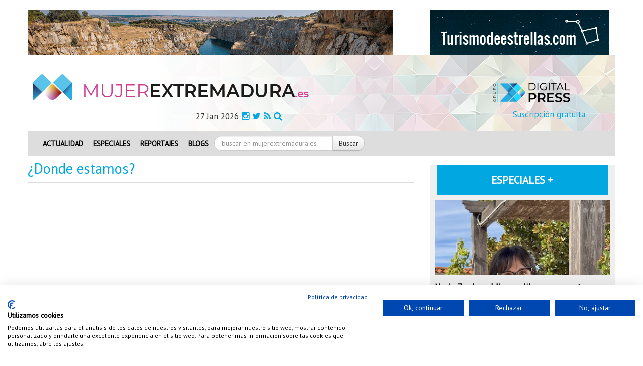

--- FILE ---
content_type: text/html; charset=UTF-8
request_url: https://mujerextremadura.es/contenido/3-donde-estamos.html
body_size: 5591
content:

<!DOCTYPE html>
<html lang="es" class="no-js">
  <head>
    <meta charset="UTF-8">
    <title>¿Donde estamos? - MUJER EXTREMADURA</title>
    <meta http-equiv="X-UA-Compatible" content="IE=edge,chrome=1"/>
    <meta name="apple-mobile-web-app-capable" content="yes" />
    <meta name="viewport" content="width=device-width, minimum-scale=1, maximum-scale=1, user-scalable=no" />
    <meta http-equiv="cleartype" content="on"/>
    <meta name="description" content="¿Donde estamos?">
    <meta name="author" content="mujerextremadura.es">
    <meta name="keywords" content="&iquest;Donde estamos?">



    <link href="/vistas/css/bootstrap.min.css" type="text/css" rel="stylesheet">
    <link href="/vistas/css/bootstrap-responsive.min.css" type="text/css" rel="stylesheet">
    <link href="/vistas/home/css/main.css" type="text/css" rel="stylesheet">
    <link href="/vistas/home/css/pestanas.css" type="text/css" rel="stylesheet">
    <link href="/vistas/home/css/main_responsive.css" type="text/css" rel="stylesheet">
    <link rel="stylesheet" href="/vistas/css/font-awesome/css/font-awesome.min.css">
    
      <link href="/vistas/destacables/css/slick.css" type="text/css" rel="stylesheet">
    <link href="/vistas/destacables/css/slick-theme.css" type="text/css" rel="stylesheet">
     <link href='http://fonts.googleapis.com/css?family=Roboto:400,500,700,900' rel='stylesheet' type='text/css'>
    <!--[if IE 7]>
    <link rel="stylesheet" href="/vistas/css/font-awesome/css/font-awesome-ie7.min.css">
    <![endif]-->

    
      <link rel="stylesheet" type="text/css" href="/contenido/estilos.css" />
    


     
            <link rel="canonical" href="/contenido/-donde-estamos-mujer-extremadura.html" />
     
            <meta itemprop="name" content="¿Donde estamos? - MUJER EXTREMADURA" \>
     
            <meta itemprop="description" content="¿Donde estamos?" \>
     
            <meta name="twitter:card" content="summary_large_image" \>
     
            <meta name="twitter:title" content="¿Donde estamos? - MUJER EXTREMADURA" \>
     
            <meta name="twitter:description" content="¿Donde estamos?" \>
     
            <meta data-ue-u="og:title" property="og:title" content="¿Donde estamos? - MUJER EXTREMADURA" />
     
            <meta property="og:type" content="article" />
     
            <meta property="og:description" content="¿Donde estamos?" />
     
            <meta property="og:site_name" content="MUJER EXTREMADURA" />
     

     <script src="/vistas/home/js/lazyload-min.js"></script>
      <script src="/vistas/js/jquery.min.js"></script>
      <script src="/system/libs-js/jquery.lazy.images/jquery.lazy.min.js"></script>
	  <script src="/vistas/js/jquery-expander.js"></script>

  <!--[if lt IE 9]>
      <script src="/vistas/js/modernizr.custom.min.js"></script>
 <![endif]-->
        <!--[if lt IE 9]>
       <link href="/vistas/home/css/explorer.css" type="text/css" rel="stylesheet">
    <![endif]-->

    <!-- Fav and touch icons -->
    <link rel="shortcut icon" href="/favicon.ico">
    <link rel="apple-touch-icon-precomposed" sizes="144x144" href="/vistas/img/apple-touch-icon-144-precomposed.png">
    <link rel="apple-touch-icon-precomposed" sizes="114x114" href="/vistas/img/apple-touch-icon-114-precomposed.png">
    <link rel="apple-touch-icon-precomposed" sizes="72x72" href="/vistas/img/apple-touch-icon-72-precomposed.png">
    <link rel="apple-touch-icon-precomposed" href="/vistas/img/apple-touch-icon-57-precomposed.png">
<script src="https://consent.cookiefirst.com/sites/mujerextremadura.es-6e74ec59-8719-48ff-b96f-769ae220f6db/consent.js"></script>
  
</head>
  <body>
  <div id="fb-root"></div>
<script>(function(d, s, id) {
  var js, fjs = d.getElementsByTagName(s)[0];
  if (d.getElementById(id)) return;
  js = d.createElement(s); js.id = id;
  js.src = "//connect.facebook.net/es_ES/sdk.js#xfbml=1&version=v2.4";
  fjs.parentNode.insertBefore(js, fjs);
}(document, 'script', 'facebook-jssdk'));</script>
 
<!--CABECERO-->
<div class="row-fluid">
<div class="span12">
<div class="container row-fluid">
<div class="banslick ma_bottom"> </div>
<header>
  <div class="banslick"> </div>	
<div class="row-fluid">
  <div class="span8"><a title="Enlace a miextremadura" href="https://mujerextremadura.es/publicidad/count/136" target="_blank" ><img src="https://mujerextremadura.es/media/files/697_728x90.gif" longdesc="https://mujerextremadura.es/media/ld//media/files/697_728x90.gif" class="center-block img-fluid" width="728" height="90"  style="border:0;" alt="miextremadura" title="miextremadura" /></a>  </div>
  <div class="span4 pull-right"><a title="Enlace a turismo de extrellas" href="https://mujerextremadura.es/publicidad/count/104" target="_blank" ><img src="https://mujerextremadura.es/media/files/649_turismo-de-estrellas-358x90.gif" longdesc="https://mujerextremadura.es/media/ld//media/files/649_turismo-de-estrellas-358x90.gif" class="center-block img-fluid" width="358" height="90"  style="border:0;" alt="turismo de extrellas" title="turismo de extrellas" /></a></div>
</div>
 



<div class="row-fluid fondo_cabecero fondo-header-img">


<div class="row-fluid ma_bottom ma_top pad-header">
     
    <div class="span7"> <A href="/index.php"><img src="/vistas/img/logotipo.png"  alt="MUJER EXTREMADURA" title="MUJER EXTREMADURA"/></A> 
        
    </div>
     
    
        <div class="span4 hidden-print ">
        <div class="top span6 top_30 pull-right">
       <a href="https://digitalpress.es/" target="_blank"><img src="/vistas/img/digital-press-nuevo.png"  alt="MUJER EXTREMADURA" title="MUJER EXTREMADURA" class="img-responsive pull-right logotipo"/></a> 
          
 </div>
           </div>  
      <div class="clearfix"></div>
            <div class="span5">
     <ul class="redes text-center">
         <li><span class="tam17 capitalize pull-left">27 Jan 2026</span></li>  	    
         <li><A href="https://www.facebook.com/MujerExtremadura" target="_blank" title="Facebook"><i class="fa fa-instagram"></i></A></li>
                <li><A href="https://twitter.com/MujerExtremadur" target="_blank" title="Twitter"><i class="fa fa-twitter"></i></A></li>
                <li><A href="/rss/" target="_blank" title="RSS"><i class="fa fa-rss"></i></A></li>
                <li><A href="/noticias/hemeroteca/" title="Hemeroteca"><i class="fa fa-search"></i></A></li>	
                
           </ul>  
    
    </div>
     <div class="span6">
            
            <span class="tam17 w-100 pull-right"><a href="/usuarios/alta/">Suscripción gratuita</a></span>
         </div>
   
             
    
                 
           
        </div>
          
          
  </div>
   	  <div class="menusup hidden-print">
        <div class="navbar">
      <div class="navbar-inner">
        <!-- Responsive Navbar Part 1: Button for triggering responsive navbar (not covered in tutorial). Include responsive CSS to utilize. -->
        <a class="btn btn-navbar" data-toggle="collapse" data-target=".nav-collapse">
        <span class="icon-bar"></span>
        <span class="icon-bar"></span>
        <span class="icon-bar"></span>
        </a>
        <a class="brand hidden-desktop" href="/">INICIO</a>
        <!--<a class="brand" href="/index.php">INICIO</a> -->
        <!-- Responsive Navbar Part 2: Place all navbar contents you want collapsed withing .navbar-collapse.collapse. -->
        <div class="nav-collapse collapse">
             <ul class="nav siete" >
	               <li><a href="/index.php" target="" >Actualidad</a></li>
      <li><a href="/noticias/especiales/" target="" >Especiales</a></li>
      <li><a href="/noticias/reportajes/" target="" >Reportajes</a></li>
      <li><a href="/blogs/" target="" >Blogs</a></li>
  
                 <li><form action="/buscar" method="GET" class="form-search">
          <input type="hidden" value="UTF-8" name="ie" />
          <input type="hidden" value="UTF-8" name="oe" />
          <input type="hidden" value="Google Search" name="btnG" />
          <input type="hidden" value="mujerextremadura.es" name="domains" />
          <input type="hidden" value="mujerextremadura.es" name="sitesearch" />
            
          <div class="input-append">
            <input type="text" class="search-query" placeholder="buscar en mujerextremadura.es" name="q"/>
            <button type="submit" class="btn" >Buscar</button>
          </div>
        </form></li>
          </ul>
             
        </div><!--/.nav-collapse -->
      </div><!-- /.navbar-inner -->
    </div>
  </div>
  <!--Fin container row-fluid-->
</div>

</header>



<div class="container">

<div class="row-fluid">
    <div class="span8" id="contenido">
<div class="cabecero">
<h2>&iquest;Donde estamos?</h2>
</div>

</div>

<div class="span4 pull-right">



 
<DIV class="fondo ma_top ma_bottom">
<div class="fondo2 ma_left"><A href="/noticias/especiales/"><h3 class="colordos siete">ESPECIALES +</h3></A></div>
<div class="padding10">
<div class="bottom noticias_seccion">
<div id="Carousel_6" class="carousel slide" >

 <ol class="carousel-indicators">
    
     
       <li data-target="#Carousel_6" data-slide-to="0" class=">active "></li>
     
    
     
       <li data-target="#Carousel_6" data-slide-to="1" class=""></li>
     
    
     
       <li data-target="#Carousel_6" data-slide-to="2" class=""></li>
     
     
 </ol>
 
  <div class="carousel-inner"> 
     
     	
	    <div class="active item">
       
        <a href="/noticias/especiales/18438-nuria-zurdo-publica-un-libro-para-mostrar-como-es-vivir-con-la-enfermedad-de-behcet.html" title="Nuria Zurdo publica un libro para mostrar cmo es vivir con la enfermedad de Behet" >
	        <img width="328" height="140" alt="Nuria Zurdo publica un libro para mostrar cmo es vivir con la enfermedad de Behet" src="http://www.regiondigital.com/m/p/328x140/media/files/195997_nuria-zurdo.jpg" /></a>
		<div class="thumbnail_int">
        <h4 class="coloruno siete"><a href="/noticias/especiales/18438-nuria-zurdo-publica-un-libro-para-mostrar-como-es-vivir-con-la-enfermedad-de-behcet.html" title="Nuria Zurdo publica un libro para mostrar cmo es vivir con la enfermedad de Behet" >Nuria Zurdo publica un libro para mostrar cómo es vivir con la enfermedad de Behçet</a></h4>
			
         </div>
	    </div>
 		
     
     	
	    <div class="item">
       
        <a href="/noticias/especiales/18276-el-bullying.html" title="El Bullying" >
	        <img width="328" height="140" alt="El Bullying" src="/m/p/328x140/media/files/1289_img-0687.png" /></a>
		<div class="thumbnail_int">
        <h4 class="coloruno siete"><a href="/noticias/especiales/18276-el-bullying.html" title="El Bullying" >El Bullying</a></h4>
			
         </div>
	    </div>
 		
     
     	
	    <div class="item">
       
        <a href="/noticias/especiales/18216-la-depresion-causas-y-soluciones.html" title="La Depresin causas y soluciones" >
	        <img width="328" height="140" alt="La Depresin causas y soluciones" src="/m/p/328x140/media/files/600-media.jpg" /></a>
		<div class="thumbnail_int">
        <h4 class="coloruno siete"><a href="/noticias/especiales/18216-la-depresion-causas-y-soluciones.html" title="La Depresin causas y soluciones" >La Depresión, causas y soluciones</a></h4>
			
         </div>
	    </div>
 		
     
  </div> 
 
 <ul class="flechas pull-right">
	<li><a class="flecha-gris" href="#Carousel_6" data-slide="prev"></a></li>
	<li><a class="flecha-negra" href="#Carousel_6" data-slide="next"></a></li>
 </ul> 
 <div class="clearfix"></div>
</div>
</div>
</div>
</DIV>


<!--<div class="publicidad">
    
            </div>
    -->






<div class="publicidad ma_top">    </div>



<!-- /Pestanas-->
    
<!-- /Fin Pestanas-->



     
 
<DIV class="fondo ma_top ma_bottom">
<div class="fondo2 ma_left"><A href="/noticias/reportajes/"><h3 class="colordos siete">REPORTAJES +</h3></A></div>
<div class="padding10">
<div class="bottom noticias_seccion">
<div id="Carousel_9" class="carousel slide" >

 <ol class="carousel-indicators">
    
     
       <li data-target="#Carousel_9" data-slide-to="0" class=">active "></li>
     
    
     
       <li data-target="#Carousel_9" data-slide-to="1" class=""></li>
     
    
     
       <li data-target="#Carousel_9" data-slide-to="2" class=""></li>
     
     
 </ol>
 
  <div class="carousel-inner"> 
     
     	
	    <div class="active item">
       
        <a href="/noticias/reportajes/18036-reinventa-tu-futuro-profesional-con-un-bootcamp-de-programacion-web.html" title="Reinventa tu futuro profesional con un Bootcamp de Programacin Web" >
	        <img width="328" height="140" alt="Reinventa tu futuro profesional con un Bootcamp de Programacin Web" src="/m/p/328x140/media/files/656_mujer.jpg" /></a>
		<div class="thumbnail_int">
        <h4 class="coloruno siete"><a href="/noticias/reportajes/18036-reinventa-tu-futuro-profesional-con-un-bootcamp-de-programacion-web.html" title="Reinventa tu futuro profesional con un Bootcamp de Programacin Web" >Reinventa tu futuro profesional con un Bootcamp de Programación Web</a></h4>
			
         </div>
	    </div>
 		
     
     	
	    <div class="item">
       
        <a href="/noticias/reportajes/17154-ventajas-de-comprar-piezas-de-segunda-mano-en-los-desguaces.html" title="Ventajas de comprar piezas de segunda mano en los desguaces" >
	        <img width="328" height="140" alt="Ventajas de comprar piezas de segunda mano en los desguaces" src="/m/p/328x140/media/files/1191_img-7034.png" /></a>
		<div class="thumbnail_int">
        <h4 class="coloruno siete"><a href="/noticias/reportajes/17154-ventajas-de-comprar-piezas-de-segunda-mano-en-los-desguaces.html" title="Ventajas de comprar piezas de segunda mano en los desguaces" >Ventajas de comprar piezas de segunda mano en los desguaces</a></h4>
			
         </div>
	    </div>
 		
     
     	
	    <div class="item">
       
        <a href="/noticias/reportajes/17057-repuestos-en-desguaces-y-motores-segunda-mano-que-ofrecen-a-los-propietarios-de-coche.html" title="Repuestos en desguaces y motores segunda mano qu ofrecen a los propietarios de coche" >
	        <img width="328" height="140" alt="Repuestos en desguaces y motores segunda mano qu ofrecen a los propietarios de coche" src="/m/p/328x140/media/files/1180_img-6898.png" /></a>
		<div class="thumbnail_int">
        <h4 class="coloruno siete"><a href="/noticias/reportajes/17057-repuestos-en-desguaces-y-motores-segunda-mano-que-ofrecen-a-los-propietarios-de-coche.html" title="Repuestos en desguaces y motores segunda mano qu ofrecen a los propietarios de coche" >Repuestos en desguaces y motores segunda mano: ¿qué ofrecen a los propietarios de coche?</a></h4>
			
         </div>
	    </div>
 		
     
  </div> 
 
 <ul class="flechas pull-right">
	<li><a class="flecha-gris" href="#Carousel_9" data-slide="prev"></a></li>
	<li><a class="flecha-negra" href="#Carousel_9" data-slide="next"></a></li>
 </ul> 
 <div class="clearfix"></div>
</div>
</div>
</div>
</DIV>


    

</div>	
    </div>
</div>








<div class="clearfix"></div>
            <div class="hidden-print container">
                        <footer>
                        <div class="clearfix"></div>
<div class="row-fluid"><div class="top_s ma_top"></div></div>
<div class="row-fluid f_content">

<div class="padding20">
    <div id="suscrib" class="span12">
   <div class="span7">  
  <img src="/vistas/img/logo_pie.png" alt="MUJER EXTREMADURA" title="MUJER EXTREMADURA" class="ma_left top_30 bottom_30" />
  <div class="clearfix"></div>  
      <ul class="span4 unstyled">
                <li class="colortres"><strong>Sobre Nosotros</strong></li>
                <li><a href="/contenido/4-quienes-somos.html" title="Qui&eacute;nes somos?">Qui&eacute;nes somos?</a></li>
                <li><a href="/contenido/27-politica-editorial.html" title="Pol&iacute;tica Editorial">Pol&iacute;tica Editorial</a></li>
                <li><a href="/forms/22-Contacto.html" title="Contacto">Contacto</a></li>
            </ul>
      <ul class="span4 unstyled left0 ">
                <li class="colortres"><strong>Comunicaci&oacute;n</strong></li>
                <li><a href="/contenido/29-publicidad.html" title="Publicidad">Publicidad</a></li>
                <li><a href="/forms/31-colabora.html" title="Colabora">Colabora</a></li>
                <li><a href="/forms/6-cartas-al-director.html" title="Cartas al Director">Cartas al Director</a></li>
                <li><a href="/forms/2-curriculum.html" title="Curr&iacute;culum">Curr&iacute;culum</a></li>
            </ul>
            <ul class="span4 left0  hidden-phone unstyled">
              <li class="colortres"><strong>Aspectos Legales</strong></li>
                <li><a href="/contenido/2-aviso-legal.html" title="Aviso Legal">Aviso Legal</a></li> 
                <li><a href="/contenido/6-informacion-general.html" title="Informaci&oacute;n General">Informaci&oacute;n General</a></li>
                <li><a href="/contenido/1-confidencialidad-datos.html" title="Privacidad de los Datos">Privacidad de los Datos</a></li>
            </ul>
 
    </div>
    
    

        
      <div class="span4">  
       <img title="Grupo Digital Press" src="/vistas/img/grupodp.png" class=" top_30 bottom_20">	
      
       	   <p class="top10"><strong><a href="#" class="collapse_footer" data-contraer="extremadura" data-estado="close">Extremadura <i class="fa fa-caret-down colordos" aria-hidden="true"></i></a></strong></p>
            <div id="extremadura" style="display: none;">
            <p> <a href="http://www.mujerextremadura.es" target="_blank">Mujer Extremadura</a></p>
            <p> <a href="http://www.regiondigital.com" target="_blank">Regi&oacute;n Digital</a></p>
            <p> <a href="https://www.miextremadura.com/" target="_blank">Mi Extremadura</a></p>
            </div>
       
         
        
            <p class="top10"><strong><a href="#" class="collapse_footer" data-contraer="andalucia" data-estado="close">Andaluc&iacute;a <i class="fa fa-caret-down colordos" aria-hidden="true"></i> </a></strong></p>
            <div id="andalucia" style="display: none;"><p><a href="http://www.andaluciahoy.com/" target="_blank">Andaluc&iacute;a Hoy</a></p></div>
        
            
     
        
     
        	<p class="top10"><strong><a href="#" class="collapse_footer" data-contraer="portugal" data-estado="close">Portugal <i class="fa fa-caret-down colordos" aria-hidden="true"></i></a> </strong></p>
          <div id="portugal" style="display: none;">
            <p><a href="http://www.diariodosul.com.pt/" target="_blank">Di&aacute;rio do Sul</a></p>
            <p><a href="http://www.linhasdeelvas.pt/" target="_blank">Linhas de Elvas</a></p>

            </div>
            
            <p class="top10"><strong><a href="#" class="collapse_footer" data-contraer="tematico" data-estado="close">Temáticos <i class="fa fa-caret-down colordos" aria-hidden="true"></i> </a></strong></p>
            <div id="tematico" style="display: none;"><p><a href="https://www.turismodeestrellas.com/" target="_blank">Turismo de Estrellas</a></p>
            
         
      </div>
        
  
        
      <div class="clearfix"></div> 
    
  </div>



    
      </div> 
    
    
    
       
  </div>
<script src="/vistas/destacables/js/slick.min.js"></script>  
  <script type="text/javascript">

$(document).ready(function() {
$('.banslick').slick({   autoplay: true,dots: false, infinite: true, speed: 500,  fade: true,  cssEase: 'linear',arrows: false,   slidesToShow: 1, slidesToScroll: 1});	
 $(".collapse_footer").click(function () {
if($(this).data("estado")=='close')
{
   $( "#"+$(this).data("contraer") ).show( "slow" );
   $(this).data("estado","open");
   $(this).children().removeClass("fa-caret-down").addClass("fa-caret-up");
}
else
{
   $( "#"+$(this).data("contraer") ).hide( "slow" );
   $(this).data("estado","close");
   $(this).children().removeClass("fa-caret-up").addClass("fa-caret-down");
}
   return false;
})
  });  
</script>

                        </footer>
            </div> 
 
</div> <!--/ Fin Container-->

</div>
</div>

   <script src="/vistas/js/bootstrap.min.js"></script>


 


<script>

 

    $(document).ready(function(){
    $("img.lazy").lazy({ threshold : 600, effect: "fadeIn", effectTime: 500 , visibleOnly:false });
	  $(document).scroll(function(){
    var elem = $('.menusup');
    if (!elem.attr('data-top')) {
        if (elem.hasClass('navbar-fixed-top'))
            return;
         var offset = elem.offset()
        elem.attr('data-top', offset.top);
    }
    if (elem.attr('data-top') - elem.outerHeight() <= $(this).scrollTop() - $(elem).outerHeight())
        elem.addClass('navbar-fixed-top');
    else
        elem.removeClass('navbar-fixed-top');
});
  // override default options (also overrides global overrides)
    $('.expandible').expander({
    slicePoint:       400,  // default is 100
    expandPrefix:     ' ', // default is '... '
    expandText:       ' ... Ver mas', // default is 'read more'
    collapseTimer:    0, // re-collapses after 5 seconds; default is 0, so no re-collapsing
    userCollapseText: ' Ver menos',  // default is 'read less'
    
    // effects for expanding and collapsing
      expandEffect: 'slideDown',
      expandSpeed: 250,
      collapseEffect: 'slideUp',
      collapseSpeed: 200

    });	
	

    });
</script>




<script>
  (function(i,s,o,g,r,a,m){i['GoogleAnalyticsObject']=r;i[r]=i[r]||function(){
  (i[r].q=i[r].q||[]).push(arguments)},i[r].l=1*new Date();a=s.createElement(o),
  m=s.getElementsByTagName(o)[0];a.async=1;a.src=g;m.parentNode.insertBefore(a,m)
  })(window,document,'script','https://www.google-analytics.com/analytics.js','ga');

  ga('create', 'UA-70236924-23', 'auto');
  ga('send', 'pageview');
</script>


<!-- Google tag (gtag.js) -->
<script async src="https://www.googletagmanager.com/gtag/js?id=G-PKW2G5VEVY"></script>
<script>
  window.dataLayer = window.dataLayer || [];
  function gtag(){dataLayer.push(arguments);}
  gtag('js', new Date());

  gtag('config', 'G-PKW2G5VEVY');
</script>
</body>

</HTML>


--- FILE ---
content_type: text/css
request_url: https://mujerextremadura.es/vistas/home/css/pestanas.css
body_size: 422
content:
@charset "utf-8";
/* CSS Document */
.nav {
    margin-bottom: -1px;
}
.cards {
  list-style: none;
  margin-left: 0px;
  margin: 0em 0em 1em 0em;
}
.cards li {
  margin-bottom: 2em 0em;
  padding: 0.5em 1em;
  border-top: 1px solid #dddde2;
  line-height: 20px;
}
.cards .title {
  text-transform: uppercase;
  text-shadow: 1px 1px 0px #fff;
  line-height: 1.2em;
  margin-bottom: 1em;
  color: #41414c;
}
.cards .title strong {
  text-transform: none;
}
.cards p {
	font-size:13px;
}
.cards .info-text {
  position: relative;
  top: -4px;
}
.cards .info-fecha {
  position: relative;
  top: -15px;
  color: #FF0000;
  font-size:12px;
}
.cards .info-boton{
  position: relative;
  bottom: 20px;
  right: 20px;
  float: right;
}
.cards .img {
  width: 60px;
  height:60px;
  float: left;
  margin-right: 1em;
  margin-bottom: 0.5em;
}
.cards .img label {
  display: block;
  margin: 0px;
  text-align: center;
}
.tab-content {
	-webkit-border-radius: 0 0 8px 8px;
     -moz-border-radius: 0 0 8px 8px;
	border-radius:0 0 8px 8px;
	border-left:1px solid #ddd;
	border-right:1px solid #ddd;
	border-bottom:1px solid #ddd;
	padding:0 15px;
	width:92%;
}
@media (max-width: 1020px) {
  .cards .title,
  .cards .info-text {
    font-size: .9em;
  }
}


@media (max-width: 767px) {
  .cards .title,
  .cards .info-text {
    font-size: .9em;
  }
}



--- FILE ---
content_type: text/css;charset=UTF-8
request_url: https://mujerextremadura.es/contenido/estilos.css
body_size: 259
content:

.coloruno {color:#000;} 
.colordos {color:#fff;} 
.colortres {color:#00a7e0;} 
.colorcuatro {color:#10A7E3;} 
.colorcinco {color:#2E2E2E;} 
.colorseis {color:#5fb818;} 
.colorsiete {color:#ff6e03;} 
.colorocho {color:#fff003;} 
.lista {

	font-weight: normal;
	color: #333333;
	text-decoration: none;
list-style-image:url(/apariencias/cuerpo/imagenes/punto.gif);
}
#contenido ol {margin:0 0 0 20px;}

.enlacegris {
	font-weight: bold;
	color: #616161;
	text-decoration: none;
}
.enlacegris:hover {
	font-weight: bold;
	color: #000000;
	text-decoration: none;
}
.lista_destacada {
	font-weight: bold;
	color: #404040;
	text-decoration: none;
list-style-image:url(/apariencias/cuerpo/imagenes/punto.gif);
}
.dl-horizontal dt {
    width: 270px;
text-align: left;
}
@import &quot;/vistas/css/bootstrap.min.css&quot;;